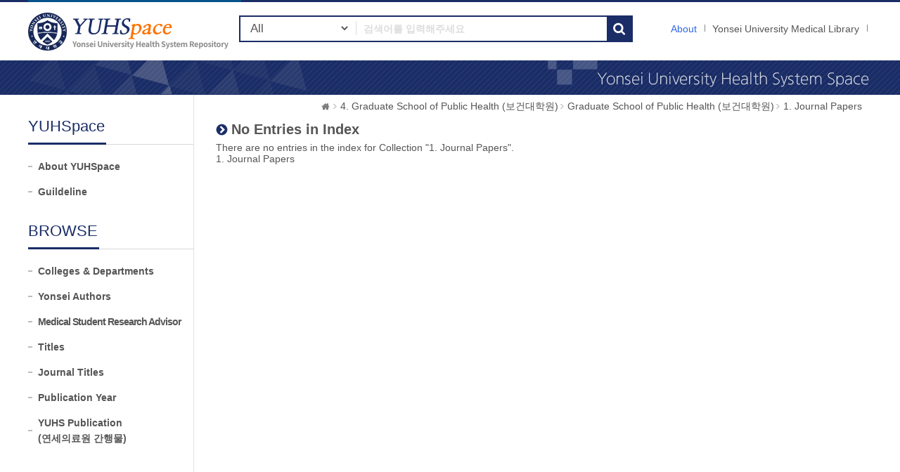

--- FILE ---
content_type: text/html;charset=UTF-8
request_url: https://ir.ymlib.yonsei.ac.kr/handle/22282913/169088/browse?type=identifier&order=ASC&rpp=60&value=HEALTH+%26+SOCIAL+WORK%2C+Vol.40%281%29+%3A+26-33%2C+2015
body_size: 3052
content:
<!DOCTYPE html>
<html xmlns="http://www.w3.org/1999/xhtml" lang="ko" xml:lang="ko">
    <head>
        <title>YUHSpace: No Entries in Index</title>
        <meta http-equiv="Content-Type" content="text/html; charset=UTF-8"/>
        <meta http-equiv="X-UA-Compatible" content="IE=edge"/>
        <meta http-equiv="Cache-Control" content="co-cache"/>
        <meta name="Generator" content="DSpace 5.5"/>
        <meta name="viewport" content="width=device-width, initial-scale=1.0, minimum-scale=1.0, maximum-scale=1.0, user-scalable=no"/>
        <meta name="HandheldFriendly" content="true"/>
        <link rel="shortcut icon" href="/favicon.ico" type="image/x-icon"/>
        <script src="/js/jquery-1.11.1.min.js"></script>
        <script src="/js/bootstrap.min.js"></script>
        <script src="/js/ymlib-script.js"></script>
        <link rel="stylesheet" href="/css/bootstrap.min.css"/>
        <link rel="stylesheet" type="text/css" href="/css/common.css" title="web2.0" media="screen"/>
        <!-- Owl Carousel Assets -->
        <link href="/css/owl.carousel.css" rel="stylesheet" type="text/css"/>
        <link href="/css/owl.theme.css" rel="stylesheet" type="text/css"/>
        <link href="/css/datepicker.css" rel="stylesheet" type="text/css"/>
        <link href="/css/switch.min.css" rel="stylesheet" type="text/css"/>
        <!-- Slidebars CSS -->
        <link rel="stylesheet" href="/css/slidebars.css"/>
        <link rel="search" type="application/opensearchdescription+xml" href="/open-search/description.xml" title="DSpace"/>
            <script src="/static/js/jquery/jquery-ui-1.10.3.custom.min.js"></script>
        <script src="/static/js/holder.js"></script>
        <script src="/utils.js"></script>
        <script src="/static/js/choice-support.js"></script>
        <script async src="https://www.googletagmanager.com/gtag/js?id=G-5FMPX3RYWN"></script>
<script>
 window.dataLayer = window.dataLayer || [];
 function gtag(){dataLayer.push(arguments);}
 gtag('js', new Date());
 gtag('config', 'G-5FMPX3RYWN');
</script>
<!--[if lt IE 9]>
        <script src="/static/js/html5shiv.js"></script>
        <script src="/static/js/respond.min.js"></script>
        <![endif]-->
    </head>
    <body>
        <div id="sb-site" class="sub_layout">
            <div id="header">
                <div class="header_wrap">
                    <div class="header_box">
                        <div class="header_inner">
                            <h1 id="logo"><a href="/">YUHSpace: No Entries in Index</a></h1>
                            <div class="tablet_nav sb-toggle-right">
                                <a class="tablet_nav_bt" href="#"><span>menu</span></a>
                            </div>
                            <div class="g_nav_box">
                                <a href="/about/sub_guide" class="guide_text">About</a>
                                <a href="https://ymlib.yonsei.ac.kr/" class="hidden_xs" target="_blank" rel="noopener">Yonsei University Medical Library</a>
                                </div>
                            <form id="header_form" method="get" action="/simple-search">
                                <div class="header_search">
                                    <dl>
                                        <dt>검색</dt>
                                        <dd class="int_dd">
                                            <span class="ts_select">
                                                <select name="filtername">
                                                    <option value="">All</option>
                                                    <option value="title">Title</option>
                                                    <option value="author">Author</option>
                                                    <option value="subject">Keyword / MeSH</option>
                                                    <option value="dateIssued">Year</option>
                                                    <option value="series">Journal Title</option>
                                                </select>
                                            </span>
                                            <span class="ts_type_select ts_select">
                                                <select name="filtertype" disabled="disabled">
                                                    <option value="contains">Contains</option>
                                                    <option value="equals">Equals</option>
                                                </select>
                                            </span>
                                            <span class="ts_int">
                                                <input id="query" name="query" type="text" class="inttype" placeholder="검색어를 입력해주세요" title="검색어입력"/>
                                            </span>
                                            <input type="submit" class="inner_search_bt" value="검색"/>
                                        </dd>
                                    </dl>
                                </div>
                            </form>
                        </div>
                    </div>
                </div><!--header_box :e -->
                <div class="m_visual_box sub_visual_box">YUHASpace Repository</div>
            </div><!-- header :e -->
            <div class="m_container">
                <div class="con_inner">
                    <div class="sub_left_wrap">
    <h3 class="sub_left_title"><span>YUHSpace</span></h3>
    <ul>
        <li><a href="/about/sub_guide" >About YUHSpace</a></li>
        <li><a href="/about/guide_line" >Guildeline</a></li>
    </ul>
    <h3 class="sub_left_title"><span>BROWSE</span></h3>
    <ul>
        <li><a href="/community-list" >Colleges &amp; Departments</a></li>
        <li><a href="/browse-researcher" >Yonsei Authors</a></li>
        <li><a href="/browse-researcher-advisor" class="long_t">Medical Student Research Advisor</a></li>
        <li><a href="/browse?type=title" >Titles</a></li>
        <li><a href="/browse-journal" >Journal Titles</a></li>
        <li><a href="/browse?type=dateissued" >Publication Year</a></li>
        <li><a href="/browse?type=type&value=Publication&sort_by=2&order=DESC" >YUHS Publication<br/>(연세의료원 간행물)</a></li>
    </ul>
</div><div class="sub_right_wrap">
		<div class="page_nav">
			<a href="/" class="home_link"><em class="dp_none">YUHSpace</em></a><a href="/handle/22282913/169086" class="page_link">4. Graduate School of Public Health (보건대학원)</a><a href="/handle/22282913/169087" class="page_link">Graduate School of Public Health (보건대학원)</a><a href="/handle/22282913/169088" class="page_link">1. Journal Papers</a></div>
		<div class="sub_right_con">
			<h4 class="h4_title">No Entries in Index</h4>
			<p>
				There are no entries in the index for Collection "1. Journal Papers".</p>
			<p><a href="/handle/22282913/169088">1. Journal Papers</a></p>
		</div>
	</div>
</div>
                <!-- con_inner : e -->
            </div>
            <!-- m_container : e -->
            <div class="footer_wrap">
                <div class="footer_banner">
                    <div class="f_banner_box">
                        <ul>
                            <li>
                                <dl>
                                    <dt>License</dt>
                                    <dd><a href="http://www.sherpa.ac.uk/romeo/search.php"><img src="/images/common/banner_img03.gif" alt="sherpa_romeo"/></a></dd>
                                    <dd><a href="http://www.sherpa.ac.uk/juliet/index.php?la=en&mode="><img src="/images/common/banner_img04.gif" alt="sherpa_juliet"/></a></dd>
                                </dl>
                            </li>
                        </ul>
                    </div>
                </div>
                <div class="footer_inner">
                    <div class="footer_con">
                        <h2><img src="/images/common/footer_logo.gif" alt="OAK"/></h2>
                        <p>
                            <span><a href="http://www.dspace.org">DSpace Software</a> Copyright © 2002-2017 <a href="http://www.duraspace.org">Duraspace</a></span>
                            <em>Yonsei University Medical Library</em> All right Reserves. / TEL:02-2228-2915 /<br/>YUHSpace는 국립중앙도서관 OAK 보급사업으로 구축되었습니다.
                        </p>
                    </div>
                </div>
            </div>
        </div><!-- sb-site -->
        <!-- 오른쪽 메뉴 -->
        <div class="sb-slidebar sb-right">
            <div class="right_nav_box">
                <h3>Browse</h3>
                <ul>
                    <li><a href="/community-list" class="on">Communities &amp; Collections</a></li>
                    <li><a href="/browse?type=title">Titles</a></li>
                    <li><a href="/browse-researcher">Yonsei Authors</a></li>
                    <li><a href="/browse-journal">Journal Titles</a></li>
                    <li><a href="/browse?type=dateissued">By date</a></li>
                </ul>
                <h3>Links</h3>
                <ul>
                    <li><a href="/help/sub_guide.jsp">About</a></li>
                    <li><a href="https://ymlib.yonsei.ac.kr/" target="_blank">Yonsei University Medical Library</a></li>
                </ul>
            </div>
        </div>
        <!-- Slidebars -->
        <script src="/js/slidebars.js"></script>
        <script>
            (function ($) {
                $(document).ready(function () {
                    $.slidebars();
                });
            })(jQuery);
        </script>
        <!-- 메인 슬라이드 소스 -->
        <script src="/js/owl.carousel.js"></script>
        <script>
            (function ($) {
                $(document).ready(function () {
                    var owl = $("#owl-demo");
                    owl.owlCarousel({
                        itemsCustom: [
                            [0, 3],
                            [450, 3],
                            [600, 4],
                            [700, 4],
                            [1000, 7],
                            [1200, 7],
                        ],
                        navigation: true
                    });
                    $("#slide-img").owlCarousel({
                        navigation: true,
                        autoPlay: 3000,
                        slideSpeed: 300,
                        paginationSpeed: 400,
                        singleItem: true,
                    });
                });
            })(jQuery.noConflict());
        </script>
    </body>
</html>

--- FILE ---
content_type: text/css
request_url: https://ir.ymlib.yonsei.ac.kr/css/slidebars.css
body_size: 1668
content:
html,body,#sb-site,.sb-site-container,.sb-slidebar{margin:0;padding:0;-webkit-box-sizing:border-box;-moz-box-sizing:border-box;box-sizing:border-box}html,body{width:100%;overflow-x:hidden}html{height:100%}body{min-height:100%;height:auto;position:relative}html.sb-scroll-lock.sb-active:not(.sb-static){overflow:hidden}#sb-site,.sb-site-container{width:100%;position:relative;z-index:1;background-color:#fff}.sb-slidebar{height:100%;overflow-y:auto;position:fixed;top:0;z-index:0;display:none;background-color:#333;-webkit-transform:translate(0px)}.sb-left{left:0}.sb-right{right:0}html.sb-static .sb-slidebar,.sb-slidebar.sb-static{position:absolute}.sb-slidebar.sb-active{display:block}.sb-style-overlay{z-index:9999}.sb-momentum-scrolling{-webkit-overflow-scrolling:touch}.sb-slidebar{width:30%}.sb-width-thin{width:15%}.sb-width-wide{width:45%}@media(max-width:480px){.sb-slidebar{width:70%}.sb-width-thin{width:55%}.sb-width-wide{width:85%}}@media(min-width:481px){.sb-slidebar{width:55%}.sb-width-thin{width:40%}.sb-width-wide{width:70%}}@media(min-width:768px){.sb-slidebar{width:40%}.sb-width-thin{width:25%}.sb-width-wide{width:55%}}@media(min-width:992px){.sb-slidebar{width:30%}.sb-width-thin{width:15%}.sb-width-wide{width:45%}}@media(min-width:1200px){.sb-slidebar{width:20%}.sb-width-thin{width:5%}.sb-width-wide{width:35%}}.sb-slide,#sb-site,.sb-site-container,.sb-slidebar{-webkit-transition:-webkit-transform 400ms ease;-moz-transition:-moz-transform 400ms ease;-o-transition:-o-transform 400ms ease;transition:transform 400ms ease;-webkit-transition-property:-webkit-transform,left,right;-webkit-backface-visibility:hidden}.sb-hide{display:none}